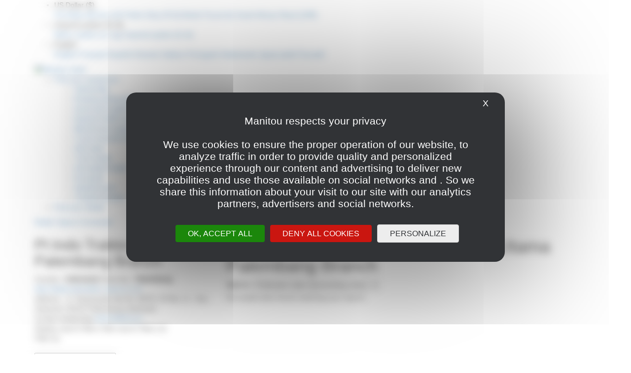

--- FILE ---
content_type: text/html; charset=UTF-8
request_url: https://used.manitou.com/en/dealership/concession/2551
body_size: 11246
content:
<!DOCTYPE html>
<html lang="en">
<head>
    <meta charset="utf-8">
        <meta http-equiv="X-UA-Compatible" content="IE=edge">
        <meta name="viewport" content="width=device-width, initial-scale=1, user-scalable=no">
    
                    <title>Pt Indo Traktor Utama Palembang Branch, Manitou Dealer in Palembang, Indonesia | Manitou Used</title> 
<link rel = "canonical" href = "https://used.manitou.com/en/dealership/concession/2551" />
    <link rel="alternate" hreflang="en-AS" href="https://used.manitou.com/en/dealership/concession/2551" /><link rel="alternate" hreflang="en-AI" href="https://used.manitou.com/en/dealership/concession/2551" /><link rel="alternate" hreflang="en-AG" href="https://used.manitou.com/en/dealership/concession/2551" /><link rel="alternate" hreflang="en-AU" href="https://used.manitou.com/en/dealership/concession/2551" /><link rel="alternate" hreflang="en-BS" href="https://used.manitou.com/en/dealership/concession/2551" /><link rel="alternate" hreflang="en-BB" href="https://used.manitou.com/en/dealership/concession/2551" /><link rel="alternate" hreflang="en-BE" href="https://used.manitou.com/en/dealership/concession/2551" /><link rel="alternate" hreflang="en-BZ" href="https://used.manitou.com/en/dealership/concession/2551" /><link rel="alternate" hreflang="en-BM" href="https://used.manitou.com/en/dealership/concession/2551" /><link rel="alternate" hreflang="en-BW" href="https://used.manitou.com/en/dealership/concession/2551" /><link rel="alternate" hreflang="en-IO" href="https://used.manitou.com/en/dealership/concession/2551" /><link rel="alternate" hreflang="en-VG" href="https://used.manitou.com/en/dealership/concession/2551" /><link rel="alternate" hreflang="en-CM" href="https://used.manitou.com/en/dealership/concession/2551" /><link rel="alternate" hreflang="en-CA" href="https://used.manitou.com/en/dealership/concession/2551" /><link rel="alternate" hreflang="en-KY" href="https://used.manitou.com/en/dealership/concession/2551" /><link rel="alternate" hreflang="en-CX" href="https://used.manitou.com/en/dealership/concession/2551" /><link rel="alternate" hreflang="en-CC" href="https://used.manitou.com/en/dealership/concession/2551" /><link rel="alternate" hreflang="en-CK" href="https://used.manitou.com/en/dealership/concession/2551" /><link rel="alternate" hreflang="en-DG" href="https://used.manitou.com/en/dealership/concession/2551" /><link rel="alternate" hreflang="en-DM" href="https://used.manitou.com/en/dealership/concession/2551" /><link rel="alternate" hreflang="en-ER" href="https://used.manitou.com/en/dealership/concession/2551" /><link rel="alternate" hreflang="en-FK" href="https://used.manitou.com/en/dealership/concession/2551" /><link rel="alternate" hreflang="en-FJ" href="https://used.manitou.com/en/dealership/concession/2551" /><link rel="alternate" hreflang="en-GM" href="https://used.manitou.com/en/dealership/concession/2551" /><link rel="alternate" hreflang="en-GH" href="https://used.manitou.com/en/dealership/concession/2551" /><link rel="alternate" hreflang="en-GI" href="https://used.manitou.com/en/dealership/concession/2551" /><link rel="alternate" hreflang="en-GD" href="https://used.manitou.com/en/dealership/concession/2551" /><link rel="alternate" hreflang="en-GU" href="https://used.manitou.com/en/dealership/concession/2551" /><link rel="alternate" hreflang="en-GG" href="https://used.manitou.com/en/dealership/concession/2551" /><link rel="alternate" hreflang="en-GY" href="https://used.manitou.com/en/dealership/concession/2551" /><link rel="alternate" hreflang="en-HK" href="https://used.manitou.com/en/dealership/concession/2551" /><link rel="alternate" hreflang="en-IN" href="https://used.manitou.com/en/dealership/concession/2551" /><link rel="alternate" hreflang="en-IE" href="https://used.manitou.com/en/dealership/concession/2551" /><link rel="alternate" hreflang="en-IM" href="https://used.manitou.com/en/dealership/concession/2551" /><link rel="alternate" hreflang="en-JM" href="https://used.manitou.com/en/dealership/concession/2551" /><link rel="alternate" hreflang="en-JE" href="https://used.manitou.com/en/dealership/concession/2551" /><link rel="alternate" hreflang="en-KE" href="https://used.manitou.com/en/dealership/concession/2551" /><link rel="alternate" hreflang="en-KI" href="https://used.manitou.com/en/dealership/concession/2551" /><link rel="alternate" hreflang="en-LS" href="https://used.manitou.com/en/dealership/concession/2551" /><link rel="alternate" hreflang="en-LR" href="https://used.manitou.com/en/dealership/concession/2551" /><link rel="alternate" hreflang="en-MO" href="https://used.manitou.com/en/dealership/concession/2551" /><link rel="alternate" hreflang="en-MG" href="https://used.manitou.com/en/dealership/concession/2551" /><link rel="alternate" hreflang="en-MW" href="https://used.manitou.com/en/dealership/concession/2551" /><link rel="alternate" hreflang="en-MY" href="https://used.manitou.com/en/dealership/concession/2551" /><link rel="alternate" hreflang="en-MT" href="https://used.manitou.com/en/dealership/concession/2551" /><link rel="alternate" hreflang="en-MH" href="https://used.manitou.com/en/dealership/concession/2551" /><link rel="alternate" hreflang="en-MU" href="https://used.manitou.com/en/dealership/concession/2551" /><link rel="alternate" hreflang="en-FM" href="https://used.manitou.com/en/dealership/concession/2551" /><link rel="alternate" hreflang="en-MS" href="https://used.manitou.com/en/dealership/concession/2551" /><link rel="alternate" hreflang="en-NA" href="https://used.manitou.com/en/dealership/concession/2551" /><link rel="alternate" hreflang="en-NR" href="https://used.manitou.com/en/dealership/concession/2551" /><link rel="alternate" hreflang="en-NZ" href="https://used.manitou.com/en/dealership/concession/2551" /><link rel="alternate" hreflang="en-NG" href="https://used.manitou.com/en/dealership/concession/2551" /><link rel="alternate" hreflang="en-NU" href="https://used.manitou.com/en/dealership/concession/2551" /><link rel="alternate" hreflang="en-NF" href="https://used.manitou.com/en/dealership/concession/2551" /><link rel="alternate" hreflang="en-MP" href="https://used.manitou.com/en/dealership/concession/2551" /><link rel="alternate" hreflang="en-PK" href="https://used.manitou.com/en/dealership/concession/2551" /><link rel="alternate" hreflang="en-PW" href="https://used.manitou.com/en/dealership/concession/2551" /><link rel="alternate" hreflang="en-PG" href="https://used.manitou.com/en/dealership/concession/2551" /><link rel="alternate" hreflang="en-PH" href="https://used.manitou.com/en/dealership/concession/2551" /><link rel="alternate" hreflang="en-PN" href="https://used.manitou.com/en/dealership/concession/2551" /><link rel="alternate" hreflang="en-PR" href="https://used.manitou.com/en/dealership/concession/2551" /><link rel="alternate" hreflang="en-WS" href="https://used.manitou.com/en/dealership/concession/2551" /><link rel="alternate" hreflang="en-SC" href="https://used.manitou.com/en/dealership/concession/2551" /><link rel="alternate" hreflang="en-SL" href="https://used.manitou.com/en/dealership/concession/2551" /><link rel="alternate" hreflang="en-SG" href="https://used.manitou.com/en/dealership/concession/2551" /><link rel="alternate" hreflang="en-SX" href="https://used.manitou.com/en/dealership/concession/2551" /><link rel="alternate" hreflang="en-SB" href="https://used.manitou.com/en/dealership/concession/2551" /><link rel="alternate" hreflang="en-ZA" href="https://used.manitou.com/en/dealership/concession/2551" /><link rel="alternate" hreflang="en-SS" href="https://used.manitou.com/en/dealership/concession/2551" /><link rel="alternate" hreflang="en-SH" href="https://used.manitou.com/en/dealership/concession/2551" /><link rel="alternate" hreflang="en-KN" href="https://used.manitou.com/en/dealership/concession/2551" /><link rel="alternate" hreflang="en-LC" href="https://used.manitou.com/en/dealership/concession/2551" /><link rel="alternate" hreflang="en-VC" href="https://used.manitou.com/en/dealership/concession/2551" /><link rel="alternate" hreflang="en-SD" href="https://used.manitou.com/en/dealership/concession/2551" /><link rel="alternate" hreflang="en-SZ" href="https://used.manitou.com/en/dealership/concession/2551" /><link rel="alternate" hreflang="en-TZ" href="https://used.manitou.com/en/dealership/concession/2551" /><link rel="alternate" hreflang="en-TK" href="https://used.manitou.com/en/dealership/concession/2551" /><link rel="alternate" hreflang="en-TT" href="https://used.manitou.com/en/dealership/concession/2551" /><link rel="alternate" hreflang="en-TC" href="https://used.manitou.com/en/dealership/concession/2551" /><link rel="alternate" hreflang="en-TV" href="https://used.manitou.com/en/dealership/concession/2551" /><link rel="alternate" hreflang="en-UM" href="https://used.manitou.com/en/dealership/concession/2551" /><link rel="alternate" hreflang="en-VI" href="https://used.manitou.com/en/dealership/concession/2551" /><link rel="alternate" hreflang="en-UG" href="https://used.manitou.com/en/dealership/concession/2551" /><link rel="alternate" hreflang="en-GB" href="https://used.manitou.com/en/dealership/concession/2551" /><link rel="alternate" hreflang="en-US" href="https://used.manitou.com/en/dealership/concession/2551" /><link rel="alternate" hreflang="en-VU" href="https://used.manitou.com/en/dealership/concession/2551" /><link rel="alternate" hreflang="en-ZM" href="https://used.manitou.com/en/dealership/concession/2551" /><link rel="alternate" hreflang="en-ZW" href="https://used.manitou.com/en/dealership/concession/2551" /><link rel="alternate" hreflang="en-TO" href="https://used.manitou.com/en/dealership/concession/2551" /><link rel="alternate" hreflang="en-RW" href="https://used.manitou.com/en/dealership/concession/2551" /><link rel="alternate" hreflang="fr-DZ" href="https://used.manitou.com/fr/dealership/concession/2551" /><link rel="alternate" hreflang="fr-BE" href="https://used.manitou.com/fr/dealership/concession/2551" /><link rel="alternate" hreflang="fr-BJ" href="https://used.manitou.com/fr/dealership/concession/2551" /><link rel="alternate" hreflang="fr-BF" href="https://used.manitou.com/fr/dealership/concession/2551" /><link rel="alternate" hreflang="fr-BI" href="https://used.manitou.com/fr/dealership/concession/2551" /><link rel="alternate" hreflang="fr-CM" href="https://used.manitou.com/fr/dealership/concession/2551" /><link rel="alternate" hreflang="fr-CA" href="https://used.manitou.com/fr/dealership/concession/2551" /><link rel="alternate" hreflang="fr-CF" href="https://used.manitou.com/fr/dealership/concession/2551" /><link rel="alternate" hreflang="fr-TD" href="https://used.manitou.com/fr/dealership/concession/2551" /><link rel="alternate" hreflang="fr-KM" href="https://used.manitou.com/fr/dealership/concession/2551" /><link rel="alternate" hreflang="fr-CG" href="https://used.manitou.com/fr/dealership/concession/2551" /><link rel="alternate" hreflang="fr-CD" href="https://used.manitou.com/fr/dealership/concession/2551" /><link rel="alternate" hreflang="fr-CI" href="https://used.manitou.com/fr/dealership/concession/2551" /><link rel="alternate" hreflang="fr-DJ" href="https://used.manitou.com/fr/dealership/concession/2551" /><link rel="alternate" hreflang="fr-GQ" href="https://used.manitou.com/fr/dealership/concession/2551" /><link rel="alternate" hreflang="fr-FR" href="https://used.manitou.com/fr/dealership/concession/2551" /><link rel="alternate" hreflang="fr-GF" href="https://used.manitou.com/fr/dealership/concession/2551" /><link rel="alternate" hreflang="fr-PF" href="https://used.manitou.com/fr/dealership/concession/2551" /><link rel="alternate" hreflang="fr-GA" href="https://used.manitou.com/fr/dealership/concession/2551" /><link rel="alternate" hreflang="fr-GP" href="https://used.manitou.com/fr/dealership/concession/2551" /><link rel="alternate" hreflang="fr-GN" href="https://used.manitou.com/fr/dealership/concession/2551" /><link rel="alternate" hreflang="fr-HT" href="https://used.manitou.com/fr/dealership/concession/2551" /><link rel="alternate" hreflang="fr-LU" href="https://used.manitou.com/fr/dealership/concession/2551" /><link rel="alternate" hreflang="fr-MG" href="https://used.manitou.com/fr/dealership/concession/2551" /><link rel="alternate" hreflang="fr-ML" href="https://used.manitou.com/fr/dealership/concession/2551" /><link rel="alternate" hreflang="fr-MQ" href="https://used.manitou.com/fr/dealership/concession/2551" /><link rel="alternate" hreflang="fr-MR" href="https://used.manitou.com/fr/dealership/concession/2551" /><link rel="alternate" hreflang="fr-MU" href="https://used.manitou.com/fr/dealership/concession/2551" /><link rel="alternate" hreflang="fr-YT" href="https://used.manitou.com/fr/dealership/concession/2551" /><link rel="alternate" hreflang="fr-MC" href="https://used.manitou.com/fr/dealership/concession/2551" /><link rel="alternate" hreflang="fr-MA" href="https://used.manitou.com/fr/dealership/concession/2551" /><link rel="alternate" hreflang="fr-NC" href="https://used.manitou.com/fr/dealership/concession/2551" /><link rel="alternate" hreflang="fr-NE" href="https://used.manitou.com/fr/dealership/concession/2551" /><link rel="alternate" hreflang="fr-RE" href="https://used.manitou.com/fr/dealership/concession/2551" /><link rel="alternate" hreflang="fr-SN" href="https://used.manitou.com/fr/dealership/concession/2551" /><link rel="alternate" hreflang="fr-SC" href="https://used.manitou.com/fr/dealership/concession/2551" /><link rel="alternate" hreflang="fr-BL" href="https://used.manitou.com/fr/dealership/concession/2551" /><link rel="alternate" hreflang="fr-MF" href="https://used.manitou.com/fr/dealership/concession/2551" /><link rel="alternate" hreflang="fr-PM" href="https://used.manitou.com/fr/dealership/concession/2551" /><link rel="alternate" hreflang="fr-CH" href="https://used.manitou.com/fr/dealership/concession/2551" /><link rel="alternate" hreflang="fr-SY" href="https://used.manitou.com/fr/dealership/concession/2551" /><link rel="alternate" hreflang="fr-TG" href="https://used.manitou.com/fr/dealership/concession/2551" /><link rel="alternate" hreflang="fr-TN" href="https://used.manitou.com/fr/dealership/concession/2551" /><link rel="alternate" hreflang="fr-VU" href="https://used.manitou.com/fr/dealership/concession/2551" /><link rel="alternate" hreflang="fr-WF" href="https://used.manitou.com/fr/dealership/concession/2551" /><link rel="alternate" hreflang="fr-RW" href="https://used.manitou.com/fr/dealership/concession/2551" /><link rel="alternate" hreflang="fr" href="https://used.manitou.com/fr/dealership/concession/2551" /><link rel="alternate" hreflang="es-AR" href="https://used.manitou.com/es/dealership/concession/2551" /><link rel="alternate" hreflang="es-BO" href="https://used.manitou.com/es/dealership/concession/2551" /><link rel="alternate" hreflang="es-IC" href="https://used.manitou.com/es/dealership/concession/2551" /><link rel="alternate" hreflang="es-EA" href="https://used.manitou.com/es/dealership/concession/2551" /><link rel="alternate" hreflang="es-CL" href="https://used.manitou.com/es/dealership/concession/2551" /><link rel="alternate" hreflang="es-CO" href="https://used.manitou.com/es/dealership/concession/2551" /><link rel="alternate" hreflang="es-CR" href="https://used.manitou.com/es/dealership/concession/2551" /><link rel="alternate" hreflang="es-CU" href="https://used.manitou.com/es/dealership/concession/2551" /><link rel="alternate" hreflang="es-DO" href="https://used.manitou.com/es/dealership/concession/2551" /><link rel="alternate" hreflang="es-EC" href="https://used.manitou.com/es/dealership/concession/2551" /><link rel="alternate" hreflang="es-SV" href="https://used.manitou.com/es/dealership/concession/2551" /><link rel="alternate" hreflang="es-GQ" href="https://used.manitou.com/es/dealership/concession/2551" /><link rel="alternate" hreflang="es-GT" href="https://used.manitou.com/es/dealership/concession/2551" /><link rel="alternate" hreflang="es-HN" href="https://used.manitou.com/es/dealership/concession/2551" /><link rel="alternate" hreflang="es-MX" href="https://used.manitou.com/es/dealership/concession/2551" /><link rel="alternate" hreflang="es-NI" href="https://used.manitou.com/es/dealership/concession/2551" /><link rel="alternate" hreflang="es-PA" href="https://used.manitou.com/es/dealership/concession/2551" /><link rel="alternate" hreflang="es-PY" href="https://used.manitou.com/es/dealership/concession/2551" /><link rel="alternate" hreflang="es-PE" href="https://used.manitou.com/es/dealership/concession/2551" /><link rel="alternate" hreflang="es-PH" href="https://used.manitou.com/es/dealership/concession/2551" /><link rel="alternate" hreflang="es-PR" href="https://used.manitou.com/es/dealership/concession/2551" /><link rel="alternate" hreflang="es-ES" href="https://used.manitou.com/es/dealership/concession/2551" /><link rel="alternate" hreflang="es-US" href="https://used.manitou.com/es/dealership/concession/2551" /><link rel="alternate" hreflang="es-UY" href="https://used.manitou.com/es/dealership/concession/2551" /><link rel="alternate" hreflang="es-VE" href="https://used.manitou.com/es/dealership/concession/2551" /><link rel="alternate" hreflang="es" href="https://used.manitou.com/es/dealership/concession/2551" /><link rel="alternate" hreflang="de-AT" href="https://used.manitou.com/de/dealership/concession/2551" /><link rel="alternate" hreflang="de-BE" href="https://used.manitou.com/de/dealership/concession/2551" /><link rel="alternate" hreflang="de-DE" href="https://used.manitou.com/de/dealership/concession/2551" /><link rel="alternate" hreflang="de-LI" href="https://used.manitou.com/de/dealership/concession/2551" /><link rel="alternate" hreflang="de-LU" href="https://used.manitou.com/de/dealership/concession/2551" /><link rel="alternate" hreflang="de-CH" href="https://used.manitou.com/de/dealership/concession/2551" /><link rel="alternate" hreflang="de" href="https://used.manitou.com/de/dealership/concession/2551" /><link rel="alternate" hreflang="it-IT" href="https://used.manitou.com/it/dealership/concession/2551" /><link rel="alternate" hreflang="it-SM" href="https://used.manitou.com/it/dealership/concession/2551" /><link rel="alternate" hreflang="it-CH" href="https://used.manitou.com/it/dealership/concession/2551" /><link rel="alternate" hreflang="it" href="https://used.manitou.com/it/dealership/concession/2551" /><link rel="alternate" hreflang="pt-AO" href="https://used.manitou.com/pt/dealership/concession/2551" /><link rel="alternate" hreflang="pt-BR" href="https://used.manitou.com/pt/dealership/concession/2551" /><link rel="alternate" hreflang="pt-CV" href="https://used.manitou.com/pt/dealership/concession/2551" /><link rel="alternate" hreflang="pt-GW" href="https://used.manitou.com/pt/dealership/concession/2551" /><link rel="alternate" hreflang="pt-MO" href="https://used.manitou.com/pt/dealership/concession/2551" /><link rel="alternate" hreflang="pt-MZ" href="https://used.manitou.com/pt/dealership/concession/2551" /><link rel="alternate" hreflang="pt-PT" href="https://used.manitou.com/pt/dealership/concession/2551" /><link rel="alternate" hreflang="pt-ST" href="https://used.manitou.com/pt/dealership/concession/2551" /><link rel="alternate" hreflang="pt-TL" href="https://used.manitou.com/pt/dealership/concession/2551" /><link rel="alternate" hreflang="pt" href="https://used.manitou.com/pt/dealership/concession/2551" /><link rel="alternate" hreflang="nl-AW" href="https://used.manitou.com/nl/dealership/concession/2551" /><link rel="alternate" hreflang="nl-BE" href="https://used.manitou.com/nl/dealership/concession/2551" /><link rel="alternate" hreflang="nl-BQ" href="https://used.manitou.com/nl/dealership/concession/2551" /><link rel="alternate" hreflang="nl-CW" href="https://used.manitou.com/nl/dealership/concession/2551" /><link rel="alternate" hreflang="nl-NL" href="https://used.manitou.com/nl/dealership/concession/2551" /><link rel="alternate" hreflang="nl-SX" href="https://used.manitou.com/nl/dealership/concession/2551" /><link rel="alternate" hreflang="nl-SR" href="https://used.manitou.com/nl/dealership/concession/2551" /><link rel="alternate" hreflang="nl" href="https://used.manitou.com/nl/dealership/concession/2551" /><link rel="alternate" hreflang="pl-PL" href="https://used.manitou.com/pl/dealership/concession/2551" /><link rel="alternate" hreflang="pl" href="https://used.manitou.com/pl/dealership/concession/2551" /><link rel="alternate" hreflang="ru-BY" href="https://used.manitou.com/ru/dealership/concession/2551" /><link rel="alternate" hreflang="ru-KZ" href="https://used.manitou.com/ru/dealership/concession/2551" /><link rel="alternate" hreflang="ru-KG" href="https://used.manitou.com/ru/dealership/concession/2551" /><link rel="alternate" hreflang="ru-MD" href="https://used.manitou.com/ru/dealership/concession/2551" /><link rel="alternate" hreflang="ru-RU" href="https://used.manitou.com/ru/dealership/concession/2551" /><link rel="alternate" hreflang="ru-UA" href="https://used.manitou.com/ru/dealership/concession/2551" /><link rel="alternate" hreflang="ru" href="https://used.manitou.com/ru/dealership/concession/2551" /><link rel="icon" type="image/x-icon" href="/favicon.ico"/>
    <link rel="shortcut icon" type="image/x-icon" href="/favicon.ico"/>
            
        
            <link href="https://cdnjs.cloudflare.com/ajax/libs/twitter-bootstrap/3.3.6/css/bootstrap.min.css" rel="stylesheet"/>
        <link href="https://cdnjs.cloudflare.com/ajax/libs/selectize.js/0.12.4/css/selectize.bootstrap2.min.css" rel="stylesheet"/>
        <link href="https://cdnjs.cloudflare.com/ajax/libs/font-awesome/4.5.0/css/font-awesome.min.css" rel="stylesheet">
                <link rel="stylesheet" href="/css/e0672e3.css?v=1.3.7" type="text/css"/>
            
            <script src="https://cdnjs.cloudflare.com/ajax/libs/jquery/1.12.0/jquery.min.js"></script>
        <script src="https://cdnjs.cloudflare.com/ajax/libs/twitter-bootstrap/3.3.6/js/bootstrap.min.js"></script>
        <script type="text/javascript">
    (function ( $ ) {

        function Varscore() {
            this.locale = 'en';
            this.language = '';
            this.language2 = this.language.replace('_', '-');
            this.dateFormat = 'M/d/yy';
            this.momentDateFormat = 'M\/D\/YY';
            this.momentDateTimeFormat = 'M\/D\/YY,\u0020h\u003Amm\u202Fa';
        }

        new Varscore();

        $.varscore = new Varscore(); // singleton instance

    }( jQuery ));

</script>    
    <script type="text/javascript" src="https://tarteaucitron.io/load.js?domain=used.manitou.com&uuid=e28c0495ca28bd56498c3703b6df7ddbce105939&locale=en"></script>
    <script type="text/javascript">
        // Config TAC
        var currentLanguage = document.documentElement.lang;
        window.tarteaucitronForceLanguage = currentLanguage;

        tarteaucitron.user.googletagmanagerId = 'GTM-549TQZ2';

        // Hack pour passer la langue en plus des libs :
        // tarteaucitron.user.googlemapsLibraries = 'places,marker&v=3.55&language=' + currentLanguage;
        tarteaucitron.user.googlemapsLibraries = 'places,marker&language=' + currentLanguage;

        // Hack pour passer la langue en plus du type de render :
        tarteaucitron.user.recaptchaapi = 'onload&hl=' + currentLanguage;
        window.dataTacCallback = window.dataTacCallback || [];
                tarteaucitron.user.recaptchaOnLoad = function () {
            window.dataTacCallback.forEach(function(callbackName) {
                eval(callbackName + '()');
            });
        };

        tarteaucitron.user.googlemapsKey = 'AIzaSyCNrfhIo_kLEWMJ5JrOhNlt1hBcxLHK--Q';

            </script>

    <!-- Matomo -->
<script>
    var _paq = window._paq = window._paq || [];
    /* tracker methods like "setCustomDimension" should be called before "trackPageView" */
    _paq.push(['trackPageView']);
    _paq.push(['enableLinkTracking']);
    (function() {
        var u="https://group-manitou.matomo.cloud/";
        _paq.push(['setTrackerUrl', u+'matomo.php']);
        _paq.push(['setSiteId', '5']);
        var d=document, g=d.createElement('script'), s=d.getElementsByTagName('script')[0];
        g.async=true; g.src='https://cdn.matomo.cloud/group-manitou.matomo.cloud/matomo.js'; s.parentNode.insertBefore(g,s);
    })();
</script>
<!-- End Matomo Code -->

</head>

<body class="en ">

<header>
    <div class="headertop">
    <div class="container">
                    <ul class="menu-top">
                <li>
                <span class="entete-unite">
                    US Dollar ($)
                    <span class="man-arrow-drop-down"></span></span>
                    <div class="select-down">
                                                    <a href="/en/currency/switch/USD?r=L2VuL2RlYWxlcnNoaXAvY29uY2Vzc2lvbi8yNTUx">
                                US Dollar ($)
                            </a>
                                                    <a href="/en/currency/switch/EUR?r=L2VuL2RlYWxlcnNoaXAvY29uY2Vzc2lvbi8yNTUx">
                                Euro (€)
                            </a>
                                                    <a href="/en/currency/switch/PLN?r=L2VuL2RlYWxlcnNoaXAvY29uY2Vzc2lvbi8yNTUx">
                                Polish Zloty (PLN)
                            </a>
                                                    <a href="/en/currency/switch/GBP?r=L2VuL2RlYWxlcnNoaXAvY29uY2Vzc2lvbi8yNTUx">
                                British Pound (£)
                            </a>
                                                    <a href="/en/currency/switch/ZAR?r=L2VuL2RlYWxlcnNoaXAvY29uY2Vzc2lvbi8yNTUx">
                                South African Rand (ZAR)
                            </a>
                                            </div>
                </li>
                <li>
                <span class="entete-unite">
                    Imperial system (ft, lb)
                    <span class="man-arrow-drop-down"></span>
                </span>
                    <div class="select-down">
                        <a href="/en/unit_system/switch/metric?r=L2VuL2RlYWxlcnNoaXAvY29uY2Vzc2lvbi8yNTUx">
                            Metric system (m, kg)
                        </a>
                        <a href="/en/unit_system/switch/imperial?r=L2VuL2RlYWxlcnNoaXAvY29uY2Vzc2lvbi8yNTUx">
                            Imperial system (ft, lb)
                        </a>
                    </div>
                </li>
                                                    <li>
                        <span class="entete-unite">
                            English
                            <span class="man-arrow-drop-down"></span>
                        </span>
                        <div class="select-down">
                            
                                                                                            
                                <a href="/en/dealership/concession/2551">
                                    English
                                </a>
                                                                                            
                                <a href="/fr/dealership/concession/2551">
                                    Français
                                </a>
                                                                                            
                                <a href="/es/dealership/concession/2551">
                                    Español
                                </a>
                                                                                            
                                <a href="/de/dealership/concession/2551">
                                    Deutsch
                                </a>
                                                                                            
                                <a href="/it/dealership/concession/2551">
                                    Italiano
                                </a>
                                                                                            
                                <a href="/pt/dealership/concession/2551">
                                    Português
                                </a>
                                                                                            
                                <a href="/nl/dealership/concession/2551">
                                    Nederlands
                                </a>
                                                                                            
                                <a href="/pl/dealership/concession/2551">
                                    Język polski
                                </a>
                                                                                            
                                <a href="/ru/dealership/concession/2551">
                                    Русский
                                </a>
                                                    </div>
                    </li>
                            </ul>
            </div>
</div>
<div class="header">
    <div class="container">
        <div class="logo">
            <a href="/en/">
                                 <img src="/images/logo-manitou-blanc.png?v=1.3.7" alt="Manitou Used" title="Manitou Used"/>                             </a>
        </div>
        <div class="menu">
            <div class="menu-left">
                                    <ul>
            
                            <li class="first">                <a href="/en/machines">
        <span>Find your equipment</span>
    </a>
                                            <div class="menu-dropdown">
                <ul  class="menu_level_1">
                        
                <li class="man-cat-1 first">                <a href="/en/machines/telehandler-second-hand">
        <span>Telehandler</span>
    </a>
                    
    
    </li>

    
                <li class="man-cat-2">                <a href="/en/machines/rotating-telehandler-second-hand">
        <span>Rotating telehandler</span>
    </a>
                    
    
    </li>

    
                <li class="man-cat-5">                <a href="/en/machines/aerial-work-platform-second-hand">
        <span>Aerial work platform</span>
    </a>
                    
    
    </li>

    
                <li class="man-cat-3">                <a href="/en/machines/masted-forklift-truck-second-hand">
        <span>Masted forklift truck</span>
    </a>
                    
    
    </li>

    
                <li class="man-cat-6">                <a href="/en/machines/warehouse-equipment-second-hand">
        <span>Warehouse equipment</span>
    </a>
                    
    
    </li>

    
                <li class="man-cat-4">                <a href="/en/machines/truck-mounted-forklift-second-hand">
        <span>Truck-mounted forklift</span>
    </a>
                    
    
    </li>

    
                <li class="man-cat-7">                <a href="/en/machines/skid-steer-second-hand">
        <span>Skid steer</span>
    </a>
                    
    
    </li>

    
                <li class="man-cat-8">                <a href="/en/machines/track-loader-second-hand">
        <span>Track loader</span>
    </a>
                    
    
    </li>

    
                <li class="man-cat-9">                <a href="/en/machines/articulated-loader-second-hand">
        <span>Articulated loader</span>
    </a>
                    
    
    </li>

    
                <li class="man-cat-10">                <a href="/en/machines/excavator-second-hand">
        <span>Excavator</span>
    </a>
                    
    
    </li>

    
                <li class="man-cat-11">                <a href="/en/machines/asphalt-paver-second-hand">
        <span>Asphalt paver</span>
    </a>
                    
    
    </li>

    
                <li class="man-cat-12 last">                <a href="/en/machines/tracked-dumper-second-hand">
        <span>Tracked dumper</span>
    </a>
                    
    
    </li>


                </ul>
            </div>
            
    </li>

    
                <li class="last">                <a href="/en/dealership">
        <span>Find your dealer</span>
    </a>
                        
    </li>


    </ul>

    

            </div>
            <div class="menu-right">
                                    <a href="/en/login"
                       class="connexion ">
                        <span class="icon">
                            <span class="man-user"></span>
                        </span>
                        <span class="txt off">
                        Dealer Space
                        </span>
                        <span class="txt on">
                        Connected
                        </span>
                    </a>
                                <a href="#" class="link-menu burger">
                    <span class="burger-box">
                        <span class="burger-inner"></span>
                    </span>
                </a>
            </div>
        </div>
    </div>
</div>
</header>

<section class="content-page">
    <div class="container">
        <div class="row">
            <div class="col-md-4 col-sm-12 col-xs-12 filtres">
                                    <div class="info-concession">
                        <div class="top-concession">
                                                        <div class="infos">
                                <h2 class="nom">Pt Indo Traktor Utama Palembang Branch</h2>
                                                                <span class="lieu">Country
                                    : <strong>Indonesia</strong></span>
                                <span class="lieu">Town/city
                                    : <strong>Palembang</strong></span>
                                <span class="site">
                                    <a href="http://www.indotraktor-utama.co.id" target="_blank" class="bold">http://www.indotraktor-utama.co.id</a>
                                    </span>                            </div>
                        </div>
                        <div class="bottom-concession">
                            <div class="adresse">
                                <span>
                                    <span>Address :</span>
                                    <span>Jl. Tanjung Api-Api No. 88 Rt. 43 Rw. 11 - Kec. Sukarami</span>
                                    <span>30152 Palembang</span>
                                    <span>Indonesia</span>
                                </span>
                            </div>
                                                                                                                                                                                                        <div class="liens-contact">
                                    <div class="tel">
                                    <span class="man-mobile">
                                        <span>Contact dealership</span>
                                        <a href="tel:622129832112">622129832112</a>
                                    </span>
                                    </div>
                                </div>
                                                    </div>
                    </div>
                
                <div class="content-filtres">
                    
<div class="extend-filtres">
    <span class="afficher">
        Display search filters
    </span>
    <span class="masquer">
        Hide search filters
    </span>
    <i class="fa fa-chevron-down"></i>
</div>
<div class="masqued-filtres">
    <form id="formFilter" name="formFilter" method="get" action="/en/machines">
        <div class="entete-filtres">
            <span>
                Filter by
            </span>
        </div>
        <div class="contenu-filtres">
                                                                                            <div class="filtre categories">
                            <div class="select-categorie">
                                <span class="label">Category</span>
                                <div class="select-options">
                                                    
        <div class="form-group">
            <select name="categorie[]" id="categorie" class="attribute-filter categorie categorie ">
                <option value="">All categories</option>
                                                                            <option value="1" >Telehandler</option>
                                                                            <option value="2" >Rotating telehandler</option>
                                                                            <option value="5" >Aerial work platform</option>
                                                                            <option value="3" >Masted forklift truck</option>
                                                                            <option value="6" >Warehouse equipment</option>
                                                                            <option value="4" >Truck-mounted forklift</option>
                                                                            <option value="7" >Skid steer</option>
                                                                            <option value="8" >Track loader</option>
                                                                            <option value="9" >Articulated loader</option>
                                                                            <option value="10" >Excavator</option>
                                                                            <option value="11" >Asphalt paver</option>
                                                                            <option value="12" >Tracked dumper</option>
                            </select>
        </div>

                
    
    
                                </div>
                            </div>
                        </div>
                                                                                                                                                                                                                    <div class="filtre ">
                            <div class="select-marque">
                                <span class="label">Brand</span>
                                <div class="select-options">
                                                <span class="full-choice"><span>You can’t select any more elements</span></span>
    
    
                            
        <input type="hidden" name="marque[]" value=""/>
        <div class="form-group">
            <select name="marque[]" id="marque"
                    class="attribute-filter marque marque  select-plain" multiple="multiple">
                                                                            <option value="1" >Ace</option>
                                                                            <option value="2" >Aerial</option>
                                                                            <option value="84" >Ahlmann</option>
                                                                            <option value="95" >Altec</option>
                                                                            <option value="49" >Ammann</option>
                                                                            <option value="76" >Atlas</option>
                                                                            <option value="17" >Ausa</option>
                                                                            <option value="74" >Avant</option>
                                                                            <option value="82" >Belle</option>
                                                                            <option value="50" >Benford</option>
                                                                            <option value="9" >Bobcat</option>
                                                                            <option value="15" >Bomag</option>
                                                                            <option value="72" >Bressel &amp; Lade</option>
                                                                            <option value="28" >BT</option>
                                                                            <option value="42" >Case</option>
                                                                            <option value="45" >Caterpillar</option>
                                                                            <option value="57" >Claas</option>
                                                                            <option value="24" >Clark</option>
                                                                            <option value="60" >Crown</option>
                                                                            <option value="86" >Csf</option>
                                                                            <option value="79" >Daewoo</option>
                                                                            <option value="63" >Denka Lift</option>
                                                                            <option value="12" >Desta</option>
                                                                            <option value="69" >Deutz-fahr</option>
                                                                            <option value="23" >Dieci</option>
                                                                            <option value="67" >Dinolift</option>
                                                                            <option value="93" >Doosan</option>
                                                                            <option value="51" >Dun Truck</option>
                                                                            <option value="55" >Faresin</option>
                                                                            <option value="94" >Fenwick</option>
                                                                            <option value="34" >Fiat</option>
                                                                            <option value="35" >Fiat Kobelco</option>
                                                                            <option value="7" >Fiat OM</option>
                                                                            <option value="27" >Gehl</option>
                                                                            <option value="20" >Genie</option>
                                                                            <option value="70" >Goldoni</option>
                                                                            <option value="52" >Hanix</option>
                                                                            <option value="32" >Haulotte</option>
                                                                            <option value="65" >Hitachi</option>
                                                                            <option value="25" >Hyster</option>
                                                                            <option value="81" >Hyundai</option>
                                                                            <option value="18" >Jcb</option>
                                                                            <option value="47" >Jekko</option>
                                                                            <option value="21" >Jlg</option>
                                                                            <option value="10" >John Deere</option>
                                                                            <option value="13" >Jungheinrich</option>
                                                                            <option value="80" >Kalmar</option>
                                                                            <option value="41" >Komatsu</option>
                                                                            <option value="44" >Kooi AAP</option>
                                                                            <option value="59" >Korota</option>
                                                                            <option value="19" >Kramer</option>
                                                                            <option value="8" >Kubota</option>
                                                                            <option value="38" >Linde</option>
                                                                            <option value="29" >Magni TH</option>
                                                                            <option value="5" >Manitou</option>
                                                                            <option value="36" >Massey Ferguson</option>
                                                                            <option value="56" >Matbro</option>
                                                                            <option value="71" >Mawash</option>
                                                                            <option value="37" >Merlo</option>
                                                                            <option value="3" >Mic</option>
                                                                            <option value="96" >Mitsubishi</option>
                                                                            <option value="16" >Mustang</option>
                                                                            <option value="33" >New Holland</option>
                                                                            <option value="90" >Niftylift</option>
                                                                            <option value="46" >Nissan</option>
                                                                            <option value="54" >Palazzani</option>
                                                                            <option value="64" >Palfinger</option>
                                                                            <option value="73" >Ranger</option>
                                                                            <option value="58" >Sambron</option>
                                                                            <option value="43" >Same</option>
                                                                            <option value="83" >Samsung</option>
                                                                            <option value="31" >Sanderson</option>
                                                                            <option value="48" >Schaffer</option>
                                                                            <option value="40" >Schmidt</option>
                                                                            <option value="78" >Simaï</option>
                                                                            <option value="89" >Sisu</option>
                                                                            <option value="26" >Skyjack</option>
                                                                            <option value="92" >SMV</option>
                                                                            <option value="61" >Still</option>
                                                                            <option value="91" >Strong</option>
                                                                            <option value="39" >Takeuchi</option>
                                                                            <option value="88" >Tcm</option>
                                                                            <option value="4" >Terberg</option>
                                                                            <option value="62" >Terex</option>
                                                                            <option value="87" >Teupen</option>
                                                                            <option value="53" >Thaler</option>
                                                                            <option value="66" >Thwaites</option>
                                                                            <option value="22" >TKD</option>
                                                                            <option value="14" >Toyota</option>
                                                                            <option value="77" >Volvo</option>
                                                                            <option value="85" >Wacker</option>
                                                                            <option value="75" >Wacker Neuson</option>
                                                                            <option value="30" >Weidemann</option>
                                                                            <option value="11" >Yale</option>
                                                                            <option value="6" >Yanmar</option>
                                                                            <option value="68" >Zettelmeyer</option>
                            </select>
        </div>
            
                                </div>
                            </div>
                        </div>
                                                                                                                                <div class="filtre ">
                            <div class="select-modele">
                                <span class="label">Model</span>
                                <div class="select-options">
                                    
    
                            
        <input type="hidden" name="modele[]" value=""/>
        <div class="form-group">
            <select name="modele[]" id="modele"
                    class="attribute-filter modele modele  multiselect multiselect-modele" multiple="multiple">
                                                                            <option value="100VJR" >100VJR</option>
                                                                            <option value="100VJREVOLUTION" >100VJREVOLUTION</option>
                                                                            <option value="1350 R" >1350 R</option>
                                                                            <option value="1500R C/C SKID STEER" >1500R C/C SKID STEER</option>
                                                                            <option value="1500R O/C SKID STEER" >1500R O/C SKID STEER</option>
                                                                            <option value="160 ATJ" >160 ATJ</option>
                                                                            <option value="160ATJ" >160ATJ</option>
                                                                            <option value="160ATJ 4RD ST5 S1" >160ATJ 4RD ST5 S1</option>
                                                                            <option value="170AETJL" >170AETJL</option>
                                                                            <option value="180ATJ300" >180ATJ300</option>
                                                                            <option value="200 ATJ" >200 ATJ</option>
                                                                            <option value="200ATJ" >200ATJ</option>
                                                                            <option value="200ATJ  RC" >200ATJ  RC</option>
                                                                            <option value="280TJ" >280TJ</option>
                                                                            <option value="8937" >8937</option>
                                                                            <option value="EMA II 20" >EMA II 20</option>
                                                                            <option value="EP18" >EP18</option>
                                                                            <option value="ES 513" >ES 513</option>
                                                                            <option value="ES412 AC TLL42" >ES412 AC TLL42</option>
                                                                            <option value="ES510GPFS15" >ES510GPFS15</option>
                                                                            <option value="ES614" >ES614</option>
                                                                            <option value="ES614LITLL54" >ES614LITLL54</option>
                                                                            <option value="FM3000/17E" >FM3000/17E</option>
                                                                            <option value="GELH R105" >GELH R105</option>
                                                                            <option value="GHEL R105" >GHEL R105</option>
                                                                            <option value="M 26 - 4" >M 26 - 4</option>
                                                                            <option value="M 50-4" >M 50-4</option>
                                                                            <option value="M-X 50-2 FORKLIFT" >M-X 50-2 FORKLIFT</option>
                                                                            <option value="M-X-30-2 P ST3A S4" >M-X-30-2 P ST3A S4</option>
                                                                            <option value="ME 316 48V S3" >ME 316 48V S3</option>
                                                                            <option value="ME315" >ME315</option>
                                                                            <option value="ME320" >ME320</option>
                                                                            <option value="ME425C" >ME425C</option>
                                                                            <option value="MH 25-4" >MH 25-4</option>
                                                                            <option value="MHT 790 ST5" >MHT 790 ST5</option>
                                                                            <option value="MHT10120" >MHT10120</option>
                                                                            <option value="MHT10160" >MHT10160</option>
                                                                            <option value="MI 25 G ST5" >MI 25 G ST5</option>
                                                                            <option value="MI25D" >MI25D</option>
                                                                            <option value="MI25G" >MI25G</option>
                                                                            <option value="MI30G ST5" >MI30G ST5</option>
                                                                            <option value="MI40G S1 FOB" >MI40G S1 FOB</option>
                                                                            <option value="MI50 D" >MI50 D</option>
                                                                            <option value="MI55 D" >MI55 D</option>
                                                                            <option value="MLA 4-50 H" >MLA 4-50 H</option>
                                                                            <option value="MLA 4-50 HC" >MLA 4-50 HC</option>
                                                                            <option value="MLA 5-50 H" >MLA 5-50 H</option>
                                                                            <option value="MLA-T 533 145 V+ ELITE" >MLA-T 533 145 V+ ELITE</option>
                                                                            <option value="MLT 625-75 H" >MLT 625-75 H</option>
                                                                            <option value="MLT 635 130 PS+" >MLT 635 130 PS+</option>
                                                                            <option value="MLT 731 T" >MLT 731 T</option>
                                                                            <option value="MLT 733 115 LSU" >MLT 733 115 LSU</option>
                                                                            <option value="MLT 841 145 PS ELITE" >MLT 841 145 PS ELITE</option>
                                                                            <option value="MLT635" >MLT635</option>
                                                                            <option value="MLT635-140 V+" >MLT635-140 V+</option>
                                                                            <option value="MLT737" >MLT737</option>
                                                                            <option value="MRT 1840 EASY" >MRT 1840 EASY</option>
                                                                            <option value="MRT 1845 360 115 VISION" >MRT 1845 360 115 VISION</option>
                                                                            <option value="MRT 3060 VISION+" >MRT 3060 VISION+</option>
                                                                            <option value="MRT1845" >MRT1845</option>
                                                                            <option value="MRT2145" >MRT2145</option>
                                                                            <option value="MRT2150+" >MRT2150+</option>
                                                                            <option value="MRT2260" >MRT2260</option>
                                                                            <option value="MRT2260E" >MRT2260E</option>
                                                                            <option value="MRT2660" >MRT2660</option>
                                                                            <option value="MSI 30 D K ST5 S1" >MSI 30 D K ST5 S1</option>
                                                                            <option value="MT  933" >MT  933</option>
                                                                            <option value="MT 1840" >MT 1840</option>
                                                                            <option value="MT 1840 100 D" >MT 1840 100 D</option>
                                                                            <option value="MT 625 H COMFROT" >MT 625 H COMFROT</option>
                                                                            <option value="MT 733" >MT 733</option>
                                                                            <option value="MT 933" >MT 933</option>
                                                                            <option value="MT 940 LT" >MT 940 LT</option>
                                                                            <option value="MT-X 733 95P ST3A S1" >MT-X 733 95P ST3A S1</option>
                                                                            <option value="MT1840" >MT1840</option>
                                                                            <option value="MT735" >MT735</option>
                                                                            <option value="MULTI 16308/31" >MULTI 16308/31</option>
                                                                            <option value="RT105" >RT105</option>
                                                                            <option value="TI30 RH SP" >TI30 RH SP</option>
                                                                            <option value="TI30 RM SP" >TI30 RM SP</option>
                                                                            <option value="TMM20 4W" >TMM20 4W</option>
                                                                            <option value="TMM25" >TMM25</option>
                                                                            <option value="TMM25 4W" >TMM25 4W</option>
                                                                            <option value="TMM25 4W K ST5 S1" >TMM25 4W K ST5 S1</option>
                                                                            <option value="ULM412" >ULM412</option>
                                                                            <option value="Z45-25 BI EN" >Z45-25 BI EN</option>
                            </select>
        </div>
                    <script type="text/javascript">
                $('#modele').data('unresolvedValues', []);
            </script>
            
                                </div>
                            </div>
                        </div>
                                                                                                                                <div class="filtre ">
                            <div class="select-nb_heures">
                                <span class="label">Number of hours</span>
                                <div class="select-options">
                                    
    
        <div class="select-numbers">
            <div class="form-group select-number number-from number-unite integer">
                <input type="number" name="nb_heures[from]" class="form-control attribute-filter"
                       placeholder="FROM" value="">
                <span class="unite">h</span>            </div>
            <div class="form-group select-number number-to number-unite integer">
                <input type="number" name="nb_heures[to]" class="form-control attribute-filter"
                       placeholder="TO" value="">
                <span class="unite">h</span>            </div>
        </div>

    
                                </div>
                            </div>
                        </div>
                                                                                                                                <div class="filtre ">
                            <div class="select-prix_final">
                                <span class="label">Price</span>
                                <div class="select-options">
                                    
    
        <div class="select-numbers">
            <div class="form-group select-number number-from number-unite ">
                <input type="number" name="prix_final[from]" class="form-control attribute-filter"
                       placeholder="FROM" value="">
                <span class="unite">$</span>            </div>
            <div class="form-group select-number number-to number-unite ">
                <input type="number" name="prix_final[to]" class="form-control attribute-filter"
                       placeholder="TO" value="">
                <span class="unite">$</span>            </div>
        </div>

    
                                </div>
                            </div>
                        </div>
                                                                                                                                <div class="filtre ">
                            <div class="select-annee">
                                <span class="label">Year</span>
                                <div class="select-options">
                                    
    
        <div class="select-numbers">
            <div class="form-group select-number number-from number-unite integer">
                <input type="number" name="annee[from]" class="form-control attribute-filter"
                       placeholder="FROM" value="">
                <span class="unite"></span>            </div>
            <div class="form-group select-number number-to number-unite integer">
                <input type="number" name="annee[to]" class="form-control attribute-filter"
                       placeholder="TO" value="">
                <span class="unite"></span>            </div>
        </div>

    
                                </div>
                            </div>
                        </div>
                                                                                                                                <div class="filtre ">
                            <div class="select-hauteur_levage">
                                <span class="label">Lifting height</span>
                                <div class="select-options">
                                    
    
        <div class="select-numbers">
            <div class="form-group select-number number-from number-unite ">
                <input type="number" name="hauteur_levage[from]" class="form-control attribute-filter"
                       placeholder="FROM" value="">
                <span class="unite">ft</span>            </div>
            <div class="form-group select-number number-to number-unite ">
                <input type="number" name="hauteur_levage[to]" class="form-control attribute-filter"
                       placeholder="TO" value="">
                <span class="unite">ft</span>            </div>
        </div>

    
                                </div>
                            </div>
                        </div>
                                                                                                                                <div class="filtre ">
                            <div class="select-capacite_levage">
                                <span class="label">Lifting capacity</span>
                                <div class="select-options">
                                    
    
        <div class="select-numbers">
            <div class="form-group select-number number-from number-unite integer">
                <input type="number" name="capacite_levage[from]" class="form-control attribute-filter"
                       placeholder="FROM" value="">
                <span class="unite">lb</span>            </div>
            <div class="form-group select-number number-to number-unite integer">
                <input type="number" name="capacite_levage[to]" class="form-control attribute-filter"
                       placeholder="TO" value="">
                <span class="unite">lb</span>            </div>
        </div>

    
                                </div>
                            </div>
                        </div>
                                                                                                                                <div class="filtre ">
                            <div class="select-pays">
                                <span class="label">Country</span>
                                <div class="select-options">
                                    
    
                            
        <input type="hidden" name="pays[]" value=""/>
        <div class="form-group">
            <select name="pays[]" id="pays"
                    class="attribute-filter pays pays  multiselect multiselect-pays" multiple="multiple">
                                                                            <option value="US" >United States</option>
                                                                            <option value="CA" >Canada</option>
                            </select>
        </div>
                    <script type="text/javascript">
                $('#pays').data('unresolvedValues', []);
            </script>
            
                                </div>
                            </div>
                        </div>
                                                                                                                                <div class="filtre ">
                            <div class="select-photo">
                                <span class="label">Photo</span>
                                <div class="select-options">
                                                
    
        <div class="form-group">
            <div class="photo photo checkbox ">
                <input type="checkbox" class="attribute-filter photo photo "
                       id="photo" name="photo[on]"  />
                <div class="form-group">
                    <input type="hidden" id="photo" name="photo[off]" value="0"/>
                </div>
                <span>with photo only</span>
            </div>
        </div>
                
    
                                </div>
                            </div>
                        </div>
                                                                                    </div>
        <div class="boutons-filtres">
            <div class="content-btn">
                <div class="btn-action valider-filtres form-group disabled">
                    <input type="submit" disabled="disabled">
                    <span>Confirm</span>
                </div>
                <div class="btn-action reset-filtres">
                    <input type="reset">
                    <span>Reset</span>
                </div>
            </div>
        </div>
    </form>
</div>
<script type="text/javascript">
    (function ($) {
        $(document).ready(function () {
            $('#formFilter').on('submit', function (e) {
                                $.each($('[name^="categorie"'), function () {
                    if (!$(this).val() || $(this).val() === '' || typeof $(this).val() === 'undefined' || $(this).attr('name').match(/\[off\]$/)) {
                        $(this).attr('disabled', true);
                    }
                });
                                $.each($('[name^="secteur_activite"'), function () {
                    if (!$(this).val() || $(this).val() === '' || typeof $(this).val() === 'undefined' || $(this).attr('name').match(/\[off\]$/)) {
                        $(this).attr('disabled', true);
                    }
                });
                                $.each($('[name^="marque"'), function () {
                    if (!$(this).val() || $(this).val() === '' || typeof $(this).val() === 'undefined' || $(this).attr('name').match(/\[off\]$/)) {
                        $(this).attr('disabled', true);
                    }
                });
                                $.each($('[name^="modele"'), function () {
                    if (!$(this).val() || $(this).val() === '' || typeof $(this).val() === 'undefined' || $(this).attr('name').match(/\[off\]$/)) {
                        $(this).attr('disabled', true);
                    }
                });
                                $.each($('[name^="nb_heures"'), function () {
                    if (!$(this).val() || $(this).val() === '' || typeof $(this).val() === 'undefined' || $(this).attr('name').match(/\[off\]$/)) {
                        $(this).attr('disabled', true);
                    }
                });
                                $.each($('[name^="prix_final"'), function () {
                    if (!$(this).val() || $(this).val() === '' || typeof $(this).val() === 'undefined' || $(this).attr('name').match(/\[off\]$/)) {
                        $(this).attr('disabled', true);
                    }
                });
                                $.each($('[name^="annee"'), function () {
                    if (!$(this).val() || $(this).val() === '' || typeof $(this).val() === 'undefined' || $(this).attr('name').match(/\[off\]$/)) {
                        $(this).attr('disabled', true);
                    }
                });
                                $.each($('[name^="hauteur_levage"'), function () {
                    if (!$(this).val() || $(this).val() === '' || typeof $(this).val() === 'undefined' || $(this).attr('name').match(/\[off\]$/)) {
                        $(this).attr('disabled', true);
                    }
                });
                                $.each($('[name^="capacite_levage"'), function () {
                    if (!$(this).val() || $(this).val() === '' || typeof $(this).val() === 'undefined' || $(this).attr('name').match(/\[off\]$/)) {
                        $(this).attr('disabled', true);
                    }
                });
                                $.each($('[name^="pays"'), function () {
                    if (!$(this).val() || $(this).val() === '' || typeof $(this).val() === 'undefined' || $(this).attr('name').match(/\[off\]$/)) {
                        $(this).attr('disabled', true);
                    }
                });
                                $.each($('[name^="photo"'), function () {
                    if (!$(this).val() || $(this).val() === '' || typeof $(this).val() === 'undefined' || $(this).attr('name').match(/\[off\]$/)) {
                        $(this).attr('disabled', true);
                    }
                });
                                $.each($('[name^="entite"'), function () {
                    if (!$(this).val() || $(this).val() === '' || typeof $(this).val() === 'undefined' || $(this).attr('name').match(/\[off\]$/)) {
                        $(this).attr('disabled', true);
                    }
                });
                            });

            $('#formFilter input:reset').on('click', function (e) {
                var params = [];

                $.ajax({
                    type: 'POST',
                    dataType: 'json',
                    data: {
                        origin: 'ma_annonce_front_concession_list',
                                                originEntity: 'concession',
                        originId: '2551',
                                            },
                    url: '/en/filter/reset/',
                    async: false,
                    success: function (result) {
                        window.location = result;
                    },
                    error: function (result, status, error) {
                        console.log(status + ' - ' + error);
                        console.log(result);
                    }
                });

            });

        });
    })(jQuery);
</script>
                </div>
            </div>
            <div class="col-md-8 col-sm-12 col-xs-12 liste-annonces">
                <div class="content-list">
                    <div class="infos-results">
                        <div class="nb-results">
                            <h1 class="titre-page">
                                 0 used machine                                                                    at Pt Indo Traktor Utama Palembang Branch
                                                            </h1>
                        </div>
                        <div class="tri-results">
                            <label for="sort">Sort in:</label>
                            <select name="sort" id="tri-result" onchange="window.location = $(this).val()">
                                <option value="/en/dealership/concession/2551?sort=published_at_asc">Publication date (ascending order)</option><option value="/en/dealership/concession/2551?sort=published_at_desc" selected="selected">Publication date (descending order)</option><option value="/en/dealership/concession/2551?sort=prix_final_asc">Price (ascending order)</option><option value="/en/dealership/concession/2551?sort=prix_final_desc" >Price (descending order)</option><option value="/en/dealership/concession/2551?sort=annee_asc">Year (ascending order)</option><option value="/en/dealership/concession/2551?sort=annee_desc" >Year (descending order)</option><option value="/en/dealership/concession/2551?sort=nb_heures_asc">Number of hours (ascending order)</option><option value="/en/dealership/concession/2551?sort=nb_heures_desc" >Number of hours (descending order)</option>
                            </select>
                        </div>
                    </div>

                    
                        <div class="nav-results nav-results-top">
                                                                                                            </div>

                    
                                            <div class="annonces-null">
                            <span>No results were found matching your search.</span>
                        </div>
                    
                                    </div>
            </div>
        </div>
    </div>
    
<div class="ban-icons">
    <div class="container">
        <div class="row">
            <div class="col-xs-12 col-sm-4 col-md-3 bloc-icon">
                <a href="/en/create-an-alert">
                    <div class="icon">
                                                    <img src="/images/icon-bell.svg?v=1.3.7" alt="" title="" class="bell"/>                     </div>
                    <h3 class="texte">
                    <span>
                        Create your alerts
                    </span>
                        and receive advertisements for second-hand equipment
                    </h3>
                </a>
            </div>
            <div class="col-xs-12 col-sm-4 col-md-6 bloc-icon">
                                    <a href="/en/dealership">
                        <div class="icon">
                                                            <img src="/images/icon-people.svg?v=1.3.7" alt="" title="" class="people"/>                         </div>
                        <h3 class="texte">
                    <span>
                        800 dealers
                    </span>
                            Manitou worldwide
                        </h3>
                    </a>
                            </div>
            <div class="col-xs-12 col-sm-4 col-md-3 bloc-icon">
                <a href="/en/who-are-we">
                    <div class="icon">
                                                    <img src="/images/icon-cart.svg?v=1.3.7" alt="" title="" class="cart"/>                     </div>
                    <h3 class="texte">
                    <span>
                        1 out of 4 telehandlers
                    </span>
                        sold in the world is a Manitou
                    </h3>
                </a>
            </div>
        </div>
    </div>
</div>

                <div class="modal fade modalContact" id="modalAlerte" aria-hidden="true">
    <div class="modal-dialog">
        <div class="modal-content">
            <div class="modal-header">
                <h3 class="modal-title fa fa-bell-o">Create an alert</h3>
                <button type="button" class="close man-shape" data-dismiss="modal"></button>
            </div>
            <div class="modal-body">

                <span class="titre-alerte">Receive new advertisements that match your criteria by email :</span>

                                <div class="criteres">
                                            <div class="recap recap-entite">
                            <div>
                                <span>Dealership : </span><span>Pt Indo Traktor Utama Palembang Branch (Palembang, Indonesia)</span>
                            </div>
                        </div>
                                                                                                            
                                                                                                                                                                                                                                                                                                                                                            
            
                                                                                                        
                                                                    
    
                                                                                                        
                                                                                                                                                                                                                                                                                                                                                                                                                                                                                                                                                                                                                                                                                                                                                                                                                                                                                                                                                                                                                                                                                                                                                                                                                                                                                                                                                                                                                                                                                                                                                                                                                                                                                                                                                                                                                                                                                                                                                                                                                    
        
    
                                                                                                    
                                                                                                                                                                                                                                                                                                                                                                                                                                                                                                                                                                                                                                                                                                                                                                                                                                                                                                                                                                                                                                                                                                                                                                                                                                                                                                                                                                                                                                                                                                                                                                                                                                                                                                                                                                                                            
        
    
                                                                                                    
    
        
    
                                                                                                    
    
        
    
                                                                                                    
    
        
    
                                                                                                    
    
        
    
                                                                                                    
    
        
    
                                                                                                    
                                                            
        
    
                                                                                                                
    
        
    
                                                                                                        </div>

                <div class="formulaire">
                                        <form name="ma_annonce_alerte" method="post" action="/en/machines" class="form-modal form form-validation">
                                            <div class="ligne-form">
                                <div class="form-group">
                            <label class="required required" for="ma_annonce_alerte_email">Enter your email address</label>
<input type="text" id="ma_annonce_alerte_email" name="ma_annonce_alerte[email]" required="required" data-fv-notempty="true" data-fv-regexp="true" data-fv-regexp-regexp="^[-a-zA-Z0-9~!$%^&amp;*_=+}{\&#039;?]+(\.[-a-zA-Z0-9~!$%^&amp;*_=+}{\&#039;?]+)*@[a-zA-Z0-9_][-a-zA-Z0-9_]*(\.[-a-zA-Z0-9_]+)*\.([a-zA-Z]{2,})$" placeholder="Your email address" />    </div>
                            </div>                                            <div class="ligne-form">
                                    <div><script type="text/javascript">

            window.dataTacCallback.push('onloadCallback' + 'ma_annonce_alerte');

            $(document).ready(function() {

                $('[name="ma_annonce_alerte"]').on('init.form.fv', function(e, data) {

                    // input de validation du recaptcha Tarteaucitron
                    $(e.target)
                        .find('#ma_annonce_alerte_recaptcha_g_recaptcha_tac')
                        .on('myCaptchaCallback', function(e) {
                            var inp = $(e.target);
                            inp.closest('form').data('formValidation').resetField(inp, true);
                    });
                });

            });

            // Déclenchement d'un événement custom "myCaptchaCallback" au callback de l'initialisation du recaptcha
            var onloadCallbackma_annonce_alerte = function () {
                $('[name="ma_annonce_alerte"]')
                    .find('#ma_annonce_alerte_recaptcha_g_recaptcha_tac')
                    .trigger('myCaptchaCallback');
            };

            // Événement de callback dans un cas d'expiration, d'erreur ou de succès du recaptcha pour gérer le formValidation
            var revalidateCaptchaDatama_annonce_alerte = function () {
                var $form = $('[name="ma_annonce_alerte"]');
                var $inputValidatorTac = $form.find('#ma_annonce_alerte_recaptcha_g_recaptcha_tac');

                $inputValidatorTac.val($form.find('.g-recaptcha-response').val() === '' ? '' : 'imNotEmpty');

                $form.data('formValidation').revalidateField($inputValidatorTac);
            }


        </script><div class="g-recaptcha form-group"
             data-sitekey="6LfI6h0UAAAAAJm16aU5F0ilwrpdw1JwZRbbF7Cl" data-hl="en"
             id="recaptcha-ma_annonce_alerte"
             data-callback="revalidateCaptchaDatama_annonce_alerte" data-expired-callback="revalidateCaptchaDatama_annonce_alerte" data-error-callback="revalidateCaptchaDatama_annonce_alerte"
        ></div><div class="ma_annonce_alerte_recaptcha_group g_recaptcha_tac form-group"><input style="display: none;" class="form-control" type="text" id="ma_annonce_alerte_recaptcha_g_recaptcha_tac" name="ma_annonce_alerte_recaptcha_g_recaptcha_tac"
                   data-fv-notempty="true" data-fv-notempty-message="Captcha validation (protection against robots and spam) failed" data-fv-excluded="false"></div></div>
                            </div>                                                                                        <div class="ligne-form">
                                <input type="hidden" id="ma_annonce_alerte__token" name="ma_annonce_alerte[_token]" value="z-5LGcid7uU9XhbsUEfYyHuydj3EQ4QP1troKUbdhJ0" />
                            </div>                                        <div class="form-group">
                    <span class="info">
                        mandatory fields
                    </span>
                    </div>
                    <div class="form-group"><button type="submit" id="ma_annonce_alerte_save" name="ma_annonce_alerte[save]">Create my alert</button></div>
                    </form>
                </div>
            </div>
        </div>
    </div>
    <div class="bg-modal"></div>
</div>
<script type="text/javascript">
    jQuery(document).ready(function ($) {
        $('form[name="ma_annonce_alerte"]').on('success.form.fv', function (event) {
            event.preventDefault();

            var $form = $(this),
                data = $form.serialize(),
                url = $form.attr("action");

            // Send the data using post
            var posting = $.post(url, data);

            // Put the results in a div
            posting.done(function (data) {
                if(data.success) {
                    location.reload(true);
                } else {
                    var content = $(data).find('#modalAlerte .form-place');
                    $('#modalAlerte .form-place').empty().append(content);
                    $('form[name="ma_annonce_alerte"]').css('display', 'block');
                }
            });
        });
    });
</script>

</section>

    <footer>
        <div class="container">
            <div class="row">
                <div class="col-xs-12 col-sm-12 col-md-8 footer-gauche">
                    <div class="logo">
                                                 <img src="/images/logo-manitou-blanc.png?v=1.3.7" alt="Manitou Used" title="Manitou Used"/>                                             </div>
                    <div class="texte-footer">
                        <div><p>Used Manitou - Used Handling Equipment : telehandler, forklift, aerial platform</p><p>Quickly find used equipment, add them to your selection and compare.</p><p>Send requests to several dealers at once, receive notifications on specific criterias. All this from your desktop, tablet or smartphone.</p></div>
                    </div>
                    <div class="logos-footer">
                        <a href="https://www.manitou.com" target="_blank">
                                                         <img src="/images/logo_manitou.svg?v=1.3.7" alt="Manitou" title="Manitou"/>                         </a>
                        <a href="http://www.gehl.com" target="_blank">
                                                         <img src="/images/logo_gehl.svg?v=1.3.7" alt="GEHL" title="GEHL" class="gehl"/>                         </a>
                    </div>
                    <div class="menu-footer">
                        <div class="row">
                            <div class="col-sm-6 menu-gauche">
                                <ul>
                                    <li>
                                        <a href="/en/machines">
                                            Find your second-hand equipment
                                        </a>
                                    </li>
                                    <li>
                                        <a href="/en/how-to-place-an-ad">
                                            Sell your second-hand equipment
                                        </a>
                                    </li>
                                    <li>
                                        <a href="/en/dealership">
                                            Find your dealer
                                        </a>
                                    </li>
                                    <li>
                                        <a href="/en/who-are-we">
                                            Who are we?
                                        </a>
                                    </li>
                                </ul>
                            </div>
                            <div class="col-sm-6 menu-gauche">
                                <ul>
                                    <li>
                                        <a href="/en/sitemap">
                                            Site map
                                        </a>
                                    </li>
                                    <li>
                                        <a href="/en/legal-notices">
                                            Legal notices
                                        </a>
                                    </li>
                                    <li>
                                        <a href="/admin/">
                                            Dealer Access
                                        </a>
                                    </li>
                                    <li>
                                        <a href="/en/how-to-place-an-ad">
                                            Account creation request
                                        </a>
                                    </li>
                                </ul>
                            </div>
                        </div>
                        <div class="menu-droite">
                                <span>
                                        Our partner
                                </span>
                            <a href="http://www.mascus.fr/" target="_blank">
                                                                 <img src="/images/logo-footer-mascus.png?v=1.3.7" alt="Mascus" title="Mascus"/>                             </a>
                        </div>
                    </div>
                </div>
                <div class="col-xs-12 col-sm-12 col-md-4 footer-droite">
                                                            <div class="social">
                            <span>
                                Follow us
                            </span>
                        <div class="reseaux">
                            <a href="https://twitter.com/manitou" title="Twitter" target="_blank" rel="nofollow noopener">
                                                                    <img src="/images/icons/twitter.svg?v=1.3.7" alt="Twitter" title="Twitter"/>
                                                            </a>
                            <a href="https://fr-fr.facebook.com/manitou.official/" title="Facebook" target="_blank" rel="nofollow noopener">
                                                                    <img src="/images/icons/facebook.svg?v=1.3.7" alt="Facebook" title="Facebook"/>
                                                            </a>
                            <a href="https://fr.linkedin.com/company/manitou-brand" title="Linkedin" target="_blank" rel="nofollow noopener">
                                                                    <img src="/images/icons/linkedin.svg?v=1.3.7" alt="Linkedin" title="Linkedin"/>
                                                            </a>
                            <a href="https://www.youtube.com/user/manitouTV" title="Youtube" target="_blank" rel="nofollow noopener">
                                                                    <img src="/images/icons/youtube.svg?v=1.3.7" alt="Youtube" title="Youtube"/>
                                                            </a>
                        </div>
                    </div>
                </div>
            </div>
        </div>
    </footer>

<script type="text/javascript">
    (function ($) {
        $(document).ready(function () {

            $('form[name="newsletter"]')
                .formValidation({
                    framework: 'bootstrap',
                    icon: {
                        valid: 'glyphicon glyphicon-ok',
                        invalid: 'glyphicon glyphicon-remove',
                        validating: 'glyphicon glyphicon-refresh'
                    }
//                    ,locale: 'fr_FR'
                })
                .on('success.form.fv', function (e) {
                    e.preventDefault();

                    var form = $(this);
                    $.post(
                        form.attr('action'),
                        form.serialize()
                    ).done(function (data) {
                        if (data.status == 'ok') {
                            form.find('#inscription-newsletter').addClass("ok");
                            
                        } else {
                            form.find('#inscription-newsletter').addClass("ko");
                        }
                        form.find('#inscription-newsletter').attr('title', data.msg);
                    });
                });

        });
    })(jQuery);
</script>


            <script src="/js/libs.js?v=1.3.7"></script>
    
        <script src="/js/manitou.en.js?v=1.3.7"></script>

    


    <script src="/js/897d679.js?v=1.3.7" async defer></script>
    <script type="text/javascript">
        (function ($) {
            $(document).ready(function () {
                $('.nb-affichage #form_nb-result').on('change', function () {
                    $('.nb-affichage #annonceParPage').submit();
                });

                $('.tri-results #tri-result').on('change', function () {
                    $('.tri-results #triAnnonces').submit();
                });
            });
        })(jQuery);
    </script>

</body>
</html>
